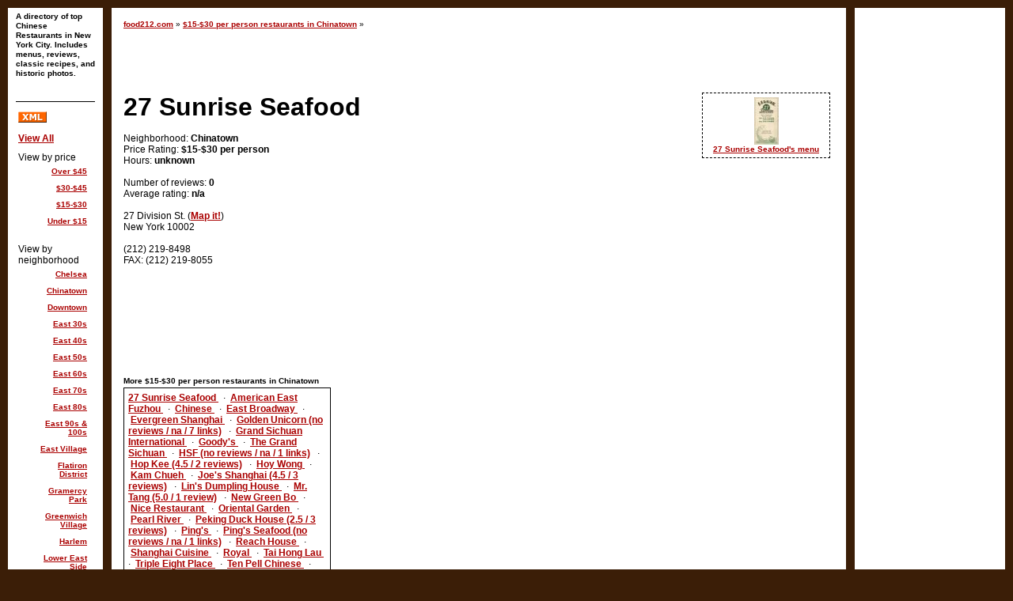

--- FILE ---
content_type: text/html
request_url: http://food212.com/chinese/27-sunrise-seafood.html
body_size: 2240
content:
<!DOCTYPE html PUBLIC "-//W3C//DTD XHTML 1.0 Transitional//EN" "http://www.w3.org/TR/xhtml1/DTD/xhtml1-transitional.dtd">

<html xmlns="http://www.w3.org/1999/xhtml">


<head>
<meta http-equiv="Content-Type" content="text/html; charset=ISO-8859-1" />
<link rel="stylesheet" href="http://food212.com/styles-site.css" type="text/css" />
<title>New York Chinese Restaurants: 27 Sunrise Seafood</title>
</head>

<body>

<div id="centercontent">
<div id="topnavigation">
<a href="http://food212.com">food212.com</a> &#187;

<a href="http://food212.com/chinese/restaurants-in-chinatown.html#15to30">$15-$30 per person restaurants in Chinatown</a> &#187;
</div>


<br/>
<br/>

<div id="individualentry">

<br/>
<br/>

<div id="innercolumn">

<div class="menu_image">
<a href="http://food212.com/chinese/menus/27-sunrise-seafood-menu.html"><img src="http://food212.com/images/amazon/menus/B000063879.01._SCTHUMBZZZ_.jpg" width="31" height="60" alt="Menu for 27 Sunrise Seafood in New York" /></a>
<br />
<a href="http://food212.com/chinese/menus/27-sunrise-seafood-menu.html">
27 Sunrise Seafood's menu
</a></div>

</div>

<br/>



<h1>27 Sunrise Seafood</h1>

<br/>
Neighborhood:
 <b>Chinatown</b>

<br/>
Price Rating: <b>$15-$30 per person</b>

<br/>
Hours: <b>unknown</b>

<br/>

<br/>
Number of reviews: <b>0</b>

<br/>
Average rating: <b>
n/a</b>

<br/>
<br/>
27 Division St.  (<a href="http://us.rd.yahoo.com/maps/us/insert/Tmap/extmap/*-http://maps.yahoo.com/maps_result?addr=27+Division+St.&amp;csz=10002&amp;country=us">Map it!</a>)
<br/>


New York 10002
<br/>
<br/>
(212) 219-8498
<br/>
FAX: (212) 219-8055
<br/>
<br/>



<br/>
<br/>


<br/>
<br/>

<br/><br/><br/>






<br/>
<br/>

<div id="subcategory_navigation_header">
More $15-$30 per person restaurants in Chinatown
</div>
<div id="subcategory_navigation">
<ul>
<li><a href="http://food212.com/chinese/27-sunrise-seafood.html">27 Sunrise Seafood </a></li>
<li>&nbsp; &middot; &nbsp;<a href="http://food212.com/chinese/american-east-fuzhou.html">American East Fuzhou </a></li>
<li>&nbsp; &middot; &nbsp;<a href="http://food212.com/chinese/chinese.html">Chinese </a></li>
<li>&nbsp; &middot; &nbsp;<a href="http://food212.com/chinese/east-broadway.html">East Broadway </a></li>
<li>&nbsp; &middot; &nbsp;<a href="http://food212.com/chinese/evergreen-shanghai-chinatown.html">Evergreen Shanghai </a></li>
<li>&nbsp; &middot; &nbsp;<a href="http://food212.com/chinese/golden-unicorn.html">Golden Unicorn (no reviews / na / 7 links)</a></li>
<li>&nbsp; &middot; &nbsp;<a href="http://food212.com/chinese/grand-sichuan-international-chinatown.html">Grand Sichuan International </a></li>
<li>&nbsp; &middot; &nbsp;<a href="http://food212.com/chinese/goodys.html">Goody's </a></li>
<li>&nbsp; &middot; &nbsp;<a href="http://food212.com/chinese/the-grand-sichuan.html">The Grand Sichuan </a></li>
<li>&nbsp; &middot; &nbsp;<a href="http://food212.com/chinese/hsf.html">HSF (no reviews / na / 1 links)</a></li>
<li>&nbsp; &middot; &nbsp;<a href="http://food212.com/chinese/hop-kee.html">Hop Kee (4.5 / 2 reviews)</a></li>
<li>&nbsp; &middot; &nbsp;<a href="http://food212.com/chinese/hoy-wong.html">Hoy Wong </a></li>
<li>&nbsp; &middot; &nbsp;<a href="http://food212.com/chinese/kam-chueh.html">Kam Chueh </a></li>
<li>&nbsp; &middot; &nbsp;<a href="http://food212.com/chinese/joes-shanghai-chinatown.html">Joe's Shanghai (4.5 / 3 reviews)</a></li>
<li>&nbsp; &middot; &nbsp;<a href="http://food212.com/chinese/lins-dumpling-house.html">Lin's Dumpling House </a></li>
<li>&nbsp; &middot; &nbsp;<a href="http://food212.com/chinese/mr-tang.html">Mr. Tang (5.0 / 1 review)</a></li>
<li>&nbsp; &middot; &nbsp;<a href="http://food212.com/chinese/new-green-bo.html">New Green Bo </a></li>
<li>&nbsp; &middot; &nbsp;<a href="http://food212.com/chinese/nice-restaurant.html">Nice Restaurant </a></li>
<li>&nbsp; &middot; &nbsp;<a href="http://food212.com/chinese/oriental-garden.html">Oriental Garden </a></li>
<li>&nbsp; &middot; &nbsp;<a href="http://food212.com/chinese/pearl-river.html">Pearl River </a></li>
<li>&nbsp; &middot; &nbsp;<a href="http://food212.com/chinese/peking-duck-house.html">Peking Duck House (2.5 / 3 reviews)</a></li>
<li>&nbsp; &middot; &nbsp;<a href="http://food212.com/chinese/pings.html">Ping's </a></li>
<li>&nbsp; &middot; &nbsp;<a href="http://food212.com/chinese/pings-seafood.html">Ping's Seafood (no reviews / na / 1 links)</a></li>
<li>&nbsp; &middot; &nbsp;<a href="http://food212.com/chinese/reach-house.html">Reach House </a></li>
<li>&nbsp; &middot; &nbsp;<a href="http://food212.com/chinese/shanghai-cuisine.html">Shanghai Cuisine </a></li>
<li>&nbsp; &middot; &nbsp;<a href="http://food212.com/chinese/royal.html">Royal </a></li>
<li>&nbsp; &middot; &nbsp;<a href="http://food212.com/chinese/tai-hong-lau.html">Tai Hong Lau </a></li>
<li>&nbsp; &middot; &nbsp;<a href="http://food212.com/chinese/triple-eight-place.html">Triple Eight Place </a></li>
<li>&nbsp; &middot; &nbsp;<a href="http://food212.com/chinese/ten-pell-chinese.html">Ten Pell Chinese </a></li>
<li>&nbsp; &middot; &nbsp;<a href="http://food212.com/chinese/vegetarian-paradise-3.html">Vegetarian Paradise 3 </a></li>
<li>&nbsp; &middot; &nbsp;<a href="http://food212.com/chinese/vegetarian-dim-sum-house.html">Vegetarian Dim Sum House </a></li>
<li>&nbsp; &middot; &nbsp;<a href="http://food212.com/chinese/wo-hop.html">Wo Hop (5.0 / 2 reviews / 1 links)</a></li>
<li>&nbsp; &middot; &nbsp;<a href="http://food212.com/chinese/wong-kee.html">Wong Kee </a></li>
<li>&nbsp; &middot; &nbsp;<a href="http://food212.com/chinese/yung-sun.html">Yung Sun </a></li>
</ul>

</div>

<pre>





</pre>

<h3>Comments:</h3>

<br/>
<br/>
<br/>
		<div id="food_recommends"></div>

</div>
</div>

<div id="leftcontent">

<div id="topbanner">A directory of top Chinese Restaurants in New York City.
Includes menus, reviews, classic recipes, and historic photos.
<br/>
<br/>
<br/>
</div>
<p/>
<p/>

<div id="navbar">


<ul>
<li><a href="http://food212.com/index.rdf"><img src="http://food212.com/images/xml.gif" alt="RDF 0.91 feed" /></a></li>

<li><a href="http://food212.com/chinese/list-chinese-restaurants-in-new-york.html">View All</a></li>

<li>View by price
<ul>
<li><a href="http://food212.com/chinese/new-york-restaurants-over-45.html">Over $45</a></li>
<li><a href="http://food212.com/chinese/new-york-restaurants-30-to-45.html">$30-$45</a></li>
<li><a href="http://food212.com/chinese/new-york-restaurants-15-to-30.html">$15-$30</a></li>
<li><a href="http://food212.com/chinese/new-york-restaurants-under-15.html">Under $15</a></li>
</ul>
</li>

<li>View by neighborhood
<ul>
<li><a href="http://food212.com/chinese/restaurants-in-chelsea.html">Chelsea</a></li>
<li><a href="http://food212.com/chinese/restaurants-in-chinatown.html">Chinatown</a></li>
<li><a href="http://food212.com/chinese/restaurants-in-downtown.html">Downtown</a></li>
<li><a href="http://food212.com/chinese/restaurants-in-east-30s.html">East 30s</a></li>
<li><a href="http://food212.com/chinese/restaurants-in-east-40s.html">East 40s</a></li>
<li><a href="http://food212.com/chinese/restaurants-in-east-50s.html">East 50s</a></li>
<li><a href="http://food212.com/chinese/restaurants-in-east-60s.html">East 60s</a></li>
<li><a href="http://food212.com/chinese/restaurants-in-east-70s.html">East 70s</a></li>
<li><a href="http://food212.com/chinese/restaurants-in-east-80s.html">East 80s</a></li>
<li><a href="http://food212.com/chinese/restaurants-in-east-90s-100s.html">East 90s &amp; 100s</a></li>
<li><a href="http://food212.com/chinese/restaurants-in-east-village.html">East Village</a></li>
<li><a href="http://food212.com/chinese/restaurants-in-flatiron-district.html">Flatiron District</a></li>
<li><a href="http://food212.com/chinese/restaurants-in-gramercy-park.html">Gramercy Park</a></li>
<li><a href="http://food212.com/chinese/restaurants-in-greenwich-village.html">Greenwich Village</a></li>
<li><a href="http://food212.com/chinese/restaurants-in-harlem.html">Harlem</a></li>
<li><a href="http://food212.com/chinese/restaurants-in-lower-east-side.html">Lower East Side</a></li>
<li><a href="http://food212.com/chinese/restaurants-in-meatpacking-district.html">Meatpacking District</a></li>
<li><a href="http://food212.com/chinese/restaurants-in-soho-little-italy.html">SoHo &amp; Little Italy</a></li>
<li><a href="http://food212.com/chinese/restaurants-in-tribeca.html">Tribeca</a></li>
<li><a href="http://food212.com/chinese/restaurants-in-union-square.html">Union Square</a></li>
<li><a href="http://food212.com/chinese/restaurants-in-west-30s.html">West 30s</a></li>
<li><a href="http://food212.com/chinese/restaurants-in-west-40s.html">West 40s</a></li>
<li><a href="http://food212.com/chinese/restaurants-in-west-50s.html">West 50s</a></li>
<li><a href="http://food212.com/chinese/restaurants-in-west-60s.html">West 60s</a></li>
<li><a href="http://food212.com/chinese/restaurants-in-west-70s.html">West 70s</a></li>
<li><a href="http://food212.com/chinese/restaurants-in-west-80s.html">West 80s</a></li>
<li><a href="http://food212.com/chinese/restaurants-in-west-90s-100s.html">West 90s &amp; 100s</a></li>
</ul>
</li>


<li><a href="http://food212.com/about.html">About this site</a></li>
</ul>
</div>
<br/>
</div>




<div id="rightcontent">
</div>

<script src="http://code.jquery.com/jquery-1.12.4.min.js"></script>
<script src="https://cdnjs.cloudflare.com/ajax/libs/postscribe/2.0.8/postscribe.min.js"></script>
<script src="/restaurants.js"></script>

</body>
</html>




--- FILE ---
content_type: text/css
request_url: http://food212.com/styles-site.css
body_size: 1389
content:
#toprest a:link {
color: #FFEEEE;
text-decoration: underline;
font-weight:bold;
}
#toprest a:visited {
color: #666666;
font-weight:bold;
}
#toprest a:hover {
text-decoration: none;
color: #000000;
background-color: #FFEEEE;
font-weight:bold;
}
#toprest {
opacity = 0.1;
text-align:center;
border:2px solid yellow;
background-color:#FF6347;
font-weight:bold;
padding:4px;
margin-top:4px;
margin-bottom:12px;
}
.techtag {
font-size:8px;
color: #000000;
margin-left:20px;
}
#topbanner {
font-family:georgia, verdana, arial, sans-serif; 
font-size: 10px;
font-weight: bold;
border-bottom:1px solid #000;
margin:5px 10px 2px 10px;
padding-bottom: 5px;
}
.menu_image {
float:right;
width:150px;
margin:0 0 5px 10px;
padding:5px;
border:1px dashed black;
text-align:center;
font-size:80%;
}
#menu_image2 {
width:100px;
margin:0 0 5px 10px;
padding:5px;
border:1px solid black;
text-align:center;
font-size:80%;
}
#innercolumn {
float:right;
width:150px;
height: 500px;
margin: 20px 0px 5px 10px;
padding:5px;
}
#main_page h1 {
font-size:22px;
text-align: center;
}
#centercontent ul {
padding:0px;
margin:0px;
display:inline;
}
#centercontent ul li {
display:inline;
}
.review_header {
font-size:80%;
font-weight:bold;
}
.review_body {
border:1px solid black;
width:250px;
background:#dbcea7;
}
#subcategory_navigation_header {
padding-bottom: 3px;
font-size:80%;
font-weight:bold;
}
#subcategory_navigation {
padding:5px;
border:1px solid black;
width:250px;
}
#navbar {
width: 100px;
font-family: Verdana, Helvetica, Arial, sans-serif;
}
#navbar ul {
padding-left: 13px;
margin-left: 0px;
}
#navbar ul li {
list-style-type: none;
margin-top: 5px;
}
#navbar ul li ul {
padding-bottom: 3px;
text-align: right;
}
#navbar ul li ul li {
font-size: 80%;
}
#topnavigation {
font-size: 80%;
}
a:link {
color: #A00;
text-decoration: underline;
font-weight:bold;
}
a:visited {
color: #666666;
font-weight:bold;
}
a:hover {
text-decoration: none;
background-color: #CCCCCC;
font-weight:bold;
}
pre {
font-size:11px;
color:blue;
}
ol {
margin-right:40px;
}
li {
margin-bottom:10px;
}
#leftcontent {
position: absolute;
left:10px;
top:10px;
width:120px;
background:#ffffff;
}
#centercontent {
background:#ffffff;
margin-left: 139px;
margin-right:199px;
padding:15px;
/*
Read more at http://www.glish.com/css/hacks.asp
*/
voice-family: "\"}\"";
voice-family: inherit;
margin-left: 131px;
margin-right:201px;
}
html>body #centercontent {
margin-left: 131px;
margin-right:201px;
}
#rightcontent {
position: absolute;
right:10px;
top:10px;
width:190px;
background:#ffffff;
}
.generalcontent {
background:#ffffff;
}
.container {
background:#ffffff;
}
html>body #banner {
height:39px;
}
p,h1,pre {
margin:0px 10px 10px 10px;
}
h1 {
margin:0px;
font-size:32px;
padding-top:10px;
}
h2 {
font-size:12px;
padding-top:5px;
}
#banner h1 {
font-size:14px;
padding:10px 10px 0px 10px;
margin:0px;
}
#rightcontent p {
font-size:10px
}
#leftcontent p {
font-size:10px
}
.individualentryprevnext {
font-family:verdana, arial, sans-serif;
color:#000000;
font-size:10px;
text-transform:none;
padding:5px;
text-align:right;
}	
.toplogo {
font-family:verdana, arial, sans-serif;
color:#000000;
font-size:14px;
font-weight:bold;
text-transform:none;
padding:5px;
}	
.individualentryheading {
font-family:verdana, arial, sans-serif;
color:#000000;
font-size:12px;
font-weight:bold;
text-transform:none;
padding:5px;
margin-top: 5px;
}	
.description {
font-family:verdana, arial, sans-serif;
color:#000000;
font-size:10px;
font-weight:bold;
text-transform:none;
padding:5px;
}	
.date	{ 
font-family:georgia, verdana, arial, sans-serif; 
font-size: 12px; 
font-weight:bold;
color:#52a69a;
border-bottom:1px solid #52a69a;
margin-bottom:10px;
}			
#menu {
font-size: 9px; 
margin-bottom:15px;
background:#FFF;
text-align:center;  							
}		
.posted	{ 
font-family:verdana, arial, sans-serif; 
font-size: 11px; 
color: #000000; 
margin-bottom:25px;
}
.comments-body {
font-family:georgia, verdana, arial, sans-serif;
color:#666;
font-size:11px;
font-weight:normal;
background:#FFF;
line-height:14px;
padding-bottom:10px;
padding-top:10px;		
border-bottom:1px dotted #999; 					
}		
.comments-post {
font-family:verdana, arial, sans-serif;
color:#666;
font-size:9px;
font-weight:normal;
background:#FFF;		
}	
.comments-head	{ 
font-family:georgia, verdana, arial, sans-serif; 
font-size: 11px; 
color: #666; 
border-bottom:1px solid #999;
margin-top:20px;
background:#FFF;		
}		
#banner-commentspop {
font-family:georgia, verdana, arial, sans-serif;
color:#FFF;
font-size:18px;
font-weight:bold;
border-left:1px solid #FFF;	
border-right:1px solid #FFF;  		
border-top:1px solid #FFF;  		
background:#003366;
padding-left:15px;
padding-right:15px;
padding-top:5px;
padding-bottom:5px;  		  		  			 
}
.side {
font-family:verdana, arial, sans-serif;
color:#333;
font-size:11px;
font-weight:normal;
background:#1B9D28;
line-height:14px;
padding:2px;				
}	
#powered {
font-family: Helvetica, Arial, sans-serif;
font-size: x-small;
line-height: 150%;
text-align: left;
color: #000000;
margin-top: 50px;
}
.greek {
color:#999;
}
body {
font:	12px/1.2 Verdana, Arial, Helvetica, sans-serif;
background:#3b1e07;
padding:0px;
margin:0px;
}
body {
margin:10px 10px 0px 10px;
padding:0px;
}


--- FILE ---
content_type: application/javascript
request_url: http://food212.com/restaurants.js
body_size: 1689
content:
(function($) {
	var asinData = {}, codeData = {}, recommendsData = {};

	recommendsData.food212 = '//z-na.amazon-adsystem.com/widgets/onejs?MarketPlace=US&adInstanceId=aba591ec-b343-4b27-91cf-42fc52d8d839';
	recommendsData.food312 = '//z-na.amazon-adsystem.com/widgets/onejs?MarketPlace=US&adInstanceId=48f715e1-cc7a-4b06-933a-d21abd11ed8d';
	recommendsData.food206 = '//z-na.amazon-adsystem.com/widgets/onejs?MarketPlace=US&adInstanceId=ba2a36df-a218-4f49-b96d-bcf080a114d6';
	recommendsData.food415 = '//z-na.amazon-adsystem.com/widgets/onejs?MarketPlace=US&adInstanceId=cf104208-f815-478f-bfb4-994984865553';

	codeData.standard = '<iframe style="width:120px;height:240px;" marginwidth="0" marginheight="0" scrolling="no" frameborder="0" src="//ws-na.amazon-adsystem.com/widgets/q?ServiceVersion=20070822&OneJS=1&Operation=GetAdHtml&MarketPlace=US&source=ac&ref=tf_til&ad_type=product_link&tracking_id=samizdatprodu-20&marketplace=amazon&region=US&placement={{ASIN}}&asins={{ASIN}}&linkId=eb1ab36ee526f91cad6cf0996aaad65e&show_border=false&link_opens_in_new_window=true&price_color=333333&title_color=0066c0&bg_color=ffffff"></iframe>';

	asinData.chinese = [
		'B00JK7BF6M',
		'B016Q56XEY',
		'B071RBWCSQ',
		'B00IY5FRHO',
		'B003SPM64C',
		'B0009R0626',
		'1556434308',
		'B01BHQ1N0Q',
		'B00750E0X6',
		'B00RJOKFEQ',
		'B00PUZT9MU',
		'B000MYI2ZO',
		'B000ND3GQY',
		'B074CSV98T',
		'B002AQSWNE',
		'B00063RXQK',
		'B000FGCA16',
		'B000ETC36Q',
		'B007W0D0HQ',
		'B00060OHZS'
	];

	asinData.italian = [
		'039458404X',
		'1974244644',
		'1400052580',
		'0385349467',
		'1631062948',
		'0060734922',
		'0385346050',
		'162315264X',
		'150114359X',
		'0714862568',
		'B006J7TAHM',
		'B001GR0U1K',
		'0141181559',
		'0679738967',
		'B007UH2Q12',
		'B004H0FRTS',
		'0847859983',
		'B00HRN64TY',
		'B001ELL3JQ',
		'B00527VNFC'
	];

	asinData.general = [
		'1936493837',
		'1101903910',
		'0544307070',
		'B06Y56VD6P',
		'1940352649',
		'162315944X',
		'1101874813',
		'B00RVPUEIU',
		'B004KSN8XY',
		'B00R790CLY',
		'B075MD55N1',
		'B017HYQ514',
		'B00008CM67',
		'B01AXM4WV2',
		'B002YD99Y4',
		'B009JXPS6U',
		'B00CHWVJ2C',
		'B017JDY3LM',
		'B0719J4DCV',
		'B00CGSES9I'
	];

	function addAmazonProducts( selector, asins, code ) {
		var choices = {}, numChoices = 0;
		for ( var i = 0; i < 10; i++ ) {
			var randomASIN = asins[ Math.floor( Math.random() * asins.length ) ];
			if ( choices[ randomASIN ] ) {
				continue;
			}

			if ( numChoices > 2 ) {
				break;
			}

			choices[ randomASIN ] = 1;
			numChoices++;
		}

		var output = '';
		for ( var asin in choices ) {
			if ( choices.hasOwnProperty( asin ) ) {
				output = output + '<br/><br/><br/>' + code.replace( /{{ASIN}}/g, asin );
			}
		}

		$(selector).html( '<center>' + output + '</center><br/><br/>&nbsp;' );
	}

	function addAmazonRecommendations( selector, url ) {
		postscribe( selector, '<scr' + 'ipt src="' + url + '"></sc' + 'ript>' );
		return;
		var script = document.createElement( 'script' );
		//script.type = 'text/javascript';
		script.src = url;

		$(selector).append( script );
	}

	$(document).ready(function() {
		var pageurl = window.location.href.toLowerCase();
		if ( pageurl.indexOf( 'chinese' ) > -1 ) {
			addAmazonProducts( '#rightcontent', asinData.chinese, codeData.standard );
		}
		else if ( pageurl.indexOf( 'italian' ) > -1 ) {
			addAmazonProducts( '#rightcontent', asinData.italian, codeData.standard );
		}
		else {
			addAmazonProducts( '#rightcontent', asinData.general, codeData.standard );
		}

		if ( pageurl.indexOf( 'food212' ) > -1 ) {
			addAmazonRecommendations( '#food_recommends', recommendsData.food212 );
		}
		else if ( pageurl.indexOf( 'food312' ) > -1 ) {
			addAmazonRecommendations( '#food_recommends', recommendsData.food312 );
		}
		else if ( pageurl.indexOf( 'food206' ) > -1 ) {
			addAmazonRecommendations( '#food_recommends', recommendsData.food206 );
		}
		else if ( pageurl.indexOf( 'food415' ) > -1 ) {
			addAmazonRecommendations( '#food_recommends', recommendsData.food415 );
		}
	});
})(jQuery);


